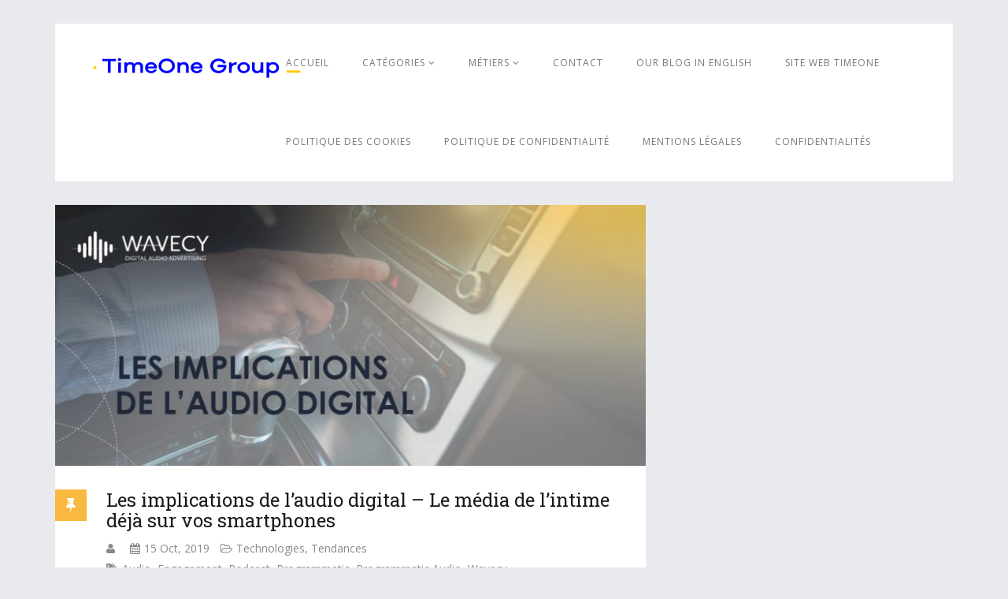

--- FILE ---
content_type: text/css;charset=UTF-8
request_url: https://blog.timeonegroup.com/wp-content/themes/prolog/quick-style.php?ver=6.7.4
body_size: 451
content:
.comment-list .comment-avartar:before{ border-color: transparent transparent#fffffftransparent; }.archive-wrap, #respond textarea, #comments , .profile-tab .tab-content, .profile-tab ul.nav-tabs, #about-me .profile, .single-post .post-navigation ul.breadcrumb, .page #content article.post,.blog #content article.post, .archive #content article.post, .search-results #content article.status-publish, .single #content article.post{ background: #ffffff; }.widget .nav > li.active > a, .widget .nav > li:hover > a, .widget, .my-profile .profile-desc, #searchform input, .book_wrapper{ background: #ffffff; }.navbar.navbar-default{ background: #ffffff; }#masthead.sticky{ position:fixed; z-index:99999;margin:0 auto 30px; width:100%;}#masthead.sticky .navbar.navbar-default{ background: rgba(255,255,255,.95); border-bottom:1px solid #f5f5f5}.header{ margin-top: 30px; }.header{ margin-bottom: 30px; }.footer{ background: #ffffff; }#mobile-menu {
    margin-top: 20px;
}

@media screen and (max-width: 350px) {
 #navigation .navbar-brand {
     max-width: 50%;
    }

    #navigation .navbar-brand .enter-logo {
     width: 100%;
    }

}

@media (max-width: 479px) {
#navigation .navbar-brand {
    margin-top: 0px;
}}
#navigation .navbar-brand h1 {
    line-height: 85px;
}
#mobile-menu ul li span.menu-toggler {
 width: 100%;
 text-align: right;
}

#mobile-menu .navbar-collapse {
    max-height: auto;
}
#main-menu .menu-item.dropdown {
    z-index: 99;
}

#main-menu .menu-item.dropdown:hover {
    background-color: #fff;
}